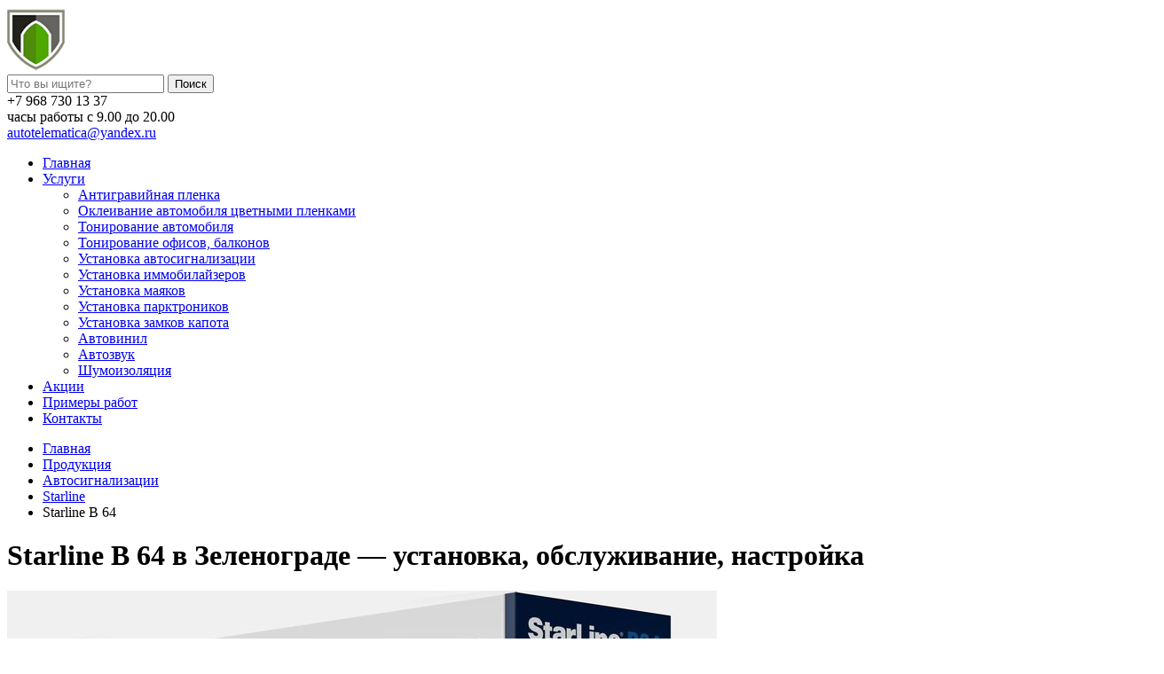

--- FILE ---
content_type: text/html; charset=UTF-8
request_url: http://auto-elektrika.ru/catalog/avtosignalizatsii/starline/starline-b-64/
body_size: 9253
content:
<!DOCTYPE html>
<html>
<head>
    <title>Автосигнализация Starline B 64 в Зеленограде с установкой по низкой цене</title>
    
    <link href="http://fonts.googleapis.com/css?family=PT+Sans:400,400italic,700|Open+Sans+Condensed:300,700&amp;subset=latin,cyrillic" rel="stylesheet" type="text/css">
    <link href='http://fonts.googleapis.com/css?family=Roboto+Condensed:400,700&subset=latin,cyrillic' rel='stylesheet' type='text/css'>
    <script src="//ajax.googleapis.com/ajax/libs/jquery/1.11.1/jquery.min.js"></script>
    <script src="/js/jquery.color.min.js"></script>
    <script type="text/javascript" src="/js/project.js"></script>
<link rel="shortcut icon" href="favicon.ico" >
  
    <!--FormValidation-->
    <script src="/js/jQueryValidate/jquery.validate.min.js"></script>
    <!--FormValidation-->  
    
     <!--PhoneMask-->
    <script src="/js/jQueryPhoneMask/jquery.mask.min.js"></script>
    <!--PhoneMask-->   
   
    <!--NivoSlider-->
    <script type="text/javascript" src="/js/NivoSlider/jquery.nivo.slider.js"></script>
    <!--NivoSlider-->
		
    <!--bxSlider-->
    <link href="/js/bxSlider/jquery.bxslider.css" rel="stylesheet" type="text/css">
    <script type="text/javascript" src="/js/bxSlider/jquery.bxslider.min.js"></script>
    <!--bxSlider-->
    
    <!--FancyBox-->
    <link rel="stylesheet" type="text/css" href="/js/FancyBox/jquery.fancybox.css">
    <script type="text/javascript" src="/js/FancyBox/jquery.fancybox.js"></script>
    <!--FancyBox-->
    
  
    <meta http-equiv="Content-Type" content="text/html; charset=UTF-8" />
<link href="/bitrix/cache/css/s1/main/kernel_main/kernel_main.css?143932721829460" type="text/css"  rel="stylesheet" />
<link href="/bitrix/cache/css/s1/main/page_a7d731a04297459e05cdfded2396e267/page_a7d731a04297459e05cdfded2396e267.css?143932721939100" type="text/css"  rel="stylesheet" />
<link href="/bitrix/cache/css/s1/main/template_78d4dad32f3fd19c7b84024f81ec2a36/template_78d4dad32f3fd19c7b84024f81ec2a36.css?157666262215220" type="text/css"  data-template-style="true"  rel="stylesheet" />
<script type="text/javascript">if(!window.BX)window.BX={message:function(mess){if(typeof mess=='object') for(var i in mess) BX.message[i]=mess[i]; return true;}};</script>
<script type="text/javascript">(window.BX||top.BX).message({'JS_CORE_LOADING':'Загрузка...','JS_CORE_NO_DATA':'- Нет данных -','JS_CORE_WINDOW_CLOSE':'Закрыть','JS_CORE_WINDOW_EXPAND':'Развернуть','JS_CORE_WINDOW_NARROW':'Свернуть в окно','JS_CORE_WINDOW_SAVE':'Сохранить','JS_CORE_WINDOW_CANCEL':'Отменить','JS_CORE_H':'ч','JS_CORE_M':'м','JS_CORE_S':'с','JSADM_AI_HIDE_EXTRA':'Скрыть лишние','JSADM_AI_ALL_NOTIF':'Показать все','JSADM_AUTH_REQ':'Требуется авторизация!','JS_CORE_WINDOW_AUTH':'Войти','JS_CORE_IMAGE_FULL':'Полный размер'});</script>
<script type="text/javascript">(window.BX||top.BX).message({'LANGUAGE_ID':'ru','FORMAT_DATE':'DD.MM.YYYY','FORMAT_DATETIME':'DD.MM.YYYY HH:MI:SS','COOKIE_PREFIX':'BITRIX_SM','SERVER_TZ_OFFSET':'10800','SITE_ID':'s1','USER_ID':'','SERVER_TIME':'1768961692','USER_TZ_OFFSET':'0','USER_TZ_AUTO':'Y','bitrix_sessid':'13105d065b6472a194d8135abe2416b9'});</script>


<script type="text/javascript" src="/bitrix/cache/js/s1/main/kernel_main/kernel_main.js?1439327338236844"></script>
<script type="text/javascript">BX.setJSList(['/bitrix/js/main/core/core.js?143215274264638','/bitrix/js/main/core/core_ajax.js?143215272920981','/bitrix/js/main/json/json2.min.js?14294487013467','/bitrix/js/main/core/core_ls.js?14321527297317','/bitrix/js/main/session.js?14321527293642','/bitrix/js/main/core/core_popup.js?143215274228778','/bitrix/js/main/core/core_window.js?143215272974864','/bitrix/js/main/utils.js?143215273030973','/bitrix/templates/.default/components/bitrix/catalog/catalog/bitrix/catalog.element/.default/script.js?143577321971726','/bitrix/components/bitrix/search.title/script.js?14321527876196','/bitrix/templates/.default/components/bitrix/menu/main_menu/script.js?1438529295977']); </script>
<script type="text/javascript">BX.setCSSList(['/bitrix/js/main/core/css/core.css?14321527292854','/bitrix/js/main/core/css/core_popup.css?143215272924368','/bitrix/templates/.default/components/bitrix/catalog/catalog/style.css?1435773218697','/bitrix/templates/.default/components/bitrix/catalog/catalog/bitrix/catalog.element/.default/style.css?143766753132727','/bitrix/templates/.default/components/bitrix/catalog/catalog/bitrix/catalog.element/.default/themes/blue/style.css?1435773219591','/bitrix/templates/.default/components/bitrix/search.form/left-search-from/style.css?1437844808565','/bitrix/templates/.default/components/bitrix/search.title/search_title/style.css?14378422022144','/bitrix/templates/.default/components/bitrix/menu/main_menu/style.css?1439026202865','/bitrix/templates/.default/components/bitrix/breadcrumb/nav/style.css?1430592670950','/bitrix/templates/main/template_styles.css?15766625829570']); </script>


<script type="text/javascript" src="/bitrix/cache/js/s1/main/template_7884c1d65da4f3c64c4ff1ed96199854/template_7884c1d65da4f3c64c4ff1ed96199854.js?14393272177965"></script>
<script type="text/javascript" src="/bitrix/cache/js/s1/main/page_febbab5fc82e376fb7fc94765832c869/page_febbab5fc82e376fb7fc94765832c869.js?143932721972183"></script>
<script type="text/javascript">
bxSession.Expand(1440, '13105d065b6472a194d8135abe2416b9', false, '2f9942819fba46d4c0680963ef1c029f');
</script>
<script type="text/javascript">var _ba = _ba || []; _ba.push(["aid", "bfb7766f2f2f211a2d4ca0c6db07c425"]); _ba.push(["host", "auto-elektrika.ru"]); (function() {var ba = document.createElement("script"); ba.type = "text/javascript"; ba.async = true;ba.src = (document.location.protocol == "https:" ? "https://" : "http://") + "bitrix.info/ba.js";var s = document.getElementsByTagName("script")[0];s.parentNode.insertBefore(ba, s);})();</script>


    <meta name="viewport" content="width=1000">
	<meta name="yandex-verification" content="4a32a7c7b168d3b1" />
    <META NAME="ROBOTS" content="ALL">
    <link rel="icon" href="/favicon.ico" type="image/x-icon">
    <link rel="shortcut icon" href="/favicon.ico" type="image/x-icon">
</head>
<body>
  <div class="header_wr clearfix">
     <div class="header">
     	<a class="head_logo_a" href="/" rel="home">
        <img src="/img/logo_site.png" width="65" alt="Авто телематика" /> <span></span>
        </a>
        <div class="header_search_wr">
		 <div id="title-search" class="search_wr">
<form action="/search/index.php">
    <input autocomplete="off" id="title-search-input" type="text" name="q" value=""  placeholder="Что вы ищите?">
    <input name="s" type="submit" value="Поиск">
</form>
</div>
<script>
	BX.ready(function(){
		new JCTitleSearch({
			'AJAX_PAGE' : '/catalog/avtosignalizatsii/starline/starline-b-64/',
			'CONTAINER_ID': 'title-search',
			'INPUT_ID': 'title-search-input',
			'MIN_QUERY_LEN': 3
		});
	});
</script>
        </div>
        <div class="header_contacts_wr"> 
        	<div class="phone">
				+7 968 730 13 37            </div>
            <div class="work_ours">
				часы работы с 9.00 до 20.00             </div> 
            <div class="email">
            	<a href="mailto:autotelematica@yandex.ru">autotelematica@yandex.ru</a>            </div>
        </div>
      
           
    
        
       
     </div>  
 </div>
 <div class="header_menu_wr clearfix">
 
<ul id="horizontal-multilevel-menu" class="clearfix">


	
	
		
							<li><a href="/" class="root-item-selected">Главная</a></li>
			
		
	
	

	
	
					<li><a href="/uslugi/" class="root-item">Услуги</a>
				<ul>
		
	
	

	
	
		
							<li><a href="/uslugi/antigraviynaya-plenka/">Антигравийная пленка</a></li>
			
		
	
	

	
	
		
							<li><a href="/uslugi/okleivanie-avtomobilya-tsvetnymi-plenkami/">Оклеивание автомобиля цветными пленками</a></li>
			
		
	
	

	
	
		
							<li><a href="/uslugi/tonirovanie-avtomobilya/">Тонирование автомобиля</a></li>
			
		
	
	

	
	
		
							<li><a href="/uslugi/tonirovanie-ofisov-balkonov/">Тонирование офисов, балконов</a></li>
			
		
	
	

	
	
		
							<li><a href="/uslugi/ustanovka-avtosignalizatsii/">Установка автосигнализации</a></li>
			
		
	
	

	
	
		
							<li><a href="/uslugi/ustanovka-immobilayzerov/">Установка иммобилайзеров</a></li>
			
		
	
	

	
	
		
							<li><a href="/uslugi/ustanovka-mayakov/">Установка маяков</a></li>
			
		
	
	

	
	
		
							<li><a href="/uslugi/ustanovka-parktronikov/">Установка парктроников</a></li>
			
		
	
	

	
	
		
							<li><a href="/uslugi/ustanovka-zamkov-kapota/">Установка замков капота</a></li>
			
		
	
	

	
	
		
							<li><a href="/uslugi/avtovinil/">Автовинил</a></li>
			
		
	
	

	
	
		
							<li><a href="/uslugi/avtozvuk/">Автозвук</a></li>
			
		
	
	

	
	
		
							<li><a href="/uslugi/shumoizolyatsiya/">Шумоизоляция</a></li>
			
		
	
	

			</ul></li>	
	
		
							<li><a href="/aktsii/" class="root-item">Акции</a></li>
			
		
	
	

	
	
		
							<li><a href="/primery-rabot/" class="root-item">Примеры работ</a></li>
			
		
	
	

	
	
		
							<li><a href="/kontakty/" class="root-item">Контакты</a></li>
			
		
	
	


</ul>

 
 </div>
<div id="wrapper">
 
    
 
   

    <div class="content clearfix">
	 <div class="bx_breadcrumbs"><ul><li><a href="/" title="Главная">Главная</a></li><li><a href="/catalog/" title="Продукция">Продукция</a></li><li><a href="/catalog/avtosignalizatsii/" title="Автосигнализации">Автосигнализации</a></li><li><a href="/catalog/avtosignalizatsii/starline/" title="Starline">Starline</a></li><li><span>Starline B 64</span></li></ul></div>          

   <!-- <div class="left_col">-->

 <div class="bx_item_detail bx_blue" id="bx_117848907_133">
<div class="bx_item_title"><h1><span class="name">Starline B 64 в Зеленограде &mdash; установка, обслуживание, настройка
</span></h1></div>
	<div class="bx_item_container">
		<div class="bx_lt">
<div class="bx_item_slider" id="bx_117848907_133_big_slider">
	<div class="bx_bigimages" id="bx_117848907_133_bigimg_cont">
	<div class="bx_bigimages_imgcontainer">
	<span class="bx_bigimages_aligner"><img id="bx_117848907_133_pict" src="/upload/iblock/2d9/2d9ee345aaffc05131cb1dbf916fd2a2.jpg" alt="Starline B 64" title="Starline B 64"></span>
	</div>
	</div>
	<div class="bx_slider_conteiner" id="bx_117848907_133_slider_cont">
	<div class="bx_slider_scroller_container">
	<div class="bx_slide">
	<ul style="width: 100%;" id="bx_117848907_133_slider_list">
	<li data-value="906" style="width: 20%; padding-top: 20%;"><span class="cnt"><span class="cnt_item" style="background-image:url('/upload/iblock/2d9/2d9ee345aaffc05131cb1dbf916fd2a2.jpg');"></span></span></li>
	</ul>
	</div>
	<div class="bx_slide_left" id="bx_117848907_133_slider_left" style="display: none;"></div>
	<div class="bx_slide_right" id="bx_117848907_133_slider_right" style="display: none;"></div>
	</div>
	</div>
</div>
		</div>
		<div class="bx_rt">
<div class="item_info_section">
    <dl class="price">
        <dt>Цена с установкой:</dt>
        <dd>14 000 руб.</dd>
    </dl>
</div>

			<div class="clb"></div>
		</div>

				<div class="bx_rb">
<div class="item_info_section">
	<div class="bx_item_description">
		<div class="bx_item_section_name" style="border-bottom: 1px solid #e5e5e5;">Полное описание</div>
<p>Сигнализация StarLine B64 — охранно-телематический комплекс для защиты автомобилей с несканируемым диалоговым кодом управления, интегрированным мультисистемным 2CAN-интерфейсом, режимом 2SUPER SLAVE, опциональными GSM и GPS-интерфейсами, 512-канальным помехозащищенным трансивером с дальностью оповещения до 2 000 м.<br />
<br />
 &nbsp;&nbsp;&nbsp;&nbsp;&nbsp;&nbsp;&nbsp;&nbsp;SUPER SLAVE Управление охраной автомобиля штатным брелком. Надежную защиту гарантируют 3 рубежа охраны: диалоговая идентификация, штатная система, валидатор-иммобилайзер&nbsp;&nbsp;&nbsp;&nbsp; <br />
 &nbsp;&nbsp;&nbsp;&nbsp;&nbsp;&nbsp;&nbsp;&nbsp;ТЕЛЕМАТИКА Опциональный GSM-GPRS, GPS-ГЛОНАСС телематический модуль позволяет определять координаты автомобиля, управлять дистанционно&nbsp;&nbsp;&nbsp;&nbsp; <br />
<br />
<br />
ДИАЛОГОВАЯ ЗАЩИТА Диалоговый код управления StarLine с индивидуальными ключами шифрования 128 бит гарантирует надежную защиту от всех известных кодграбберов&nbsp;&nbsp;&nbsp;&nbsp; <br />
<br />
<br />
ЗАЩИТА ОТ ПОМЕХ StarLine уверенно работает в условиях экстремальных городских радиопомех, благодаря уникальному 512-канальному узкополосному трансиверу&nbsp;&nbsp;&nbsp;&nbsp;<br />
 &nbsp;&nbsp;&nbsp;&nbsp;<br />
3D ДАТЧИК УДАРА И НАКЛОНА с дистанционной настройкой регистрирует поддомкрачивание и эвакуацию автомобиля.&nbsp;&nbsp;&nbsp;&nbsp; <br />
 &nbsp;&nbsp;&nbsp;&nbsp;<br />
РАСШИРЕННЫЙ ДИАПАЗОН ТЕМПЕРАТУР StarLine уверенно работает в суровых климатических условиях при температуре от -50 до &#43;85 °С&nbsp;&nbsp;&nbsp;&nbsp; <br />
 &nbsp;&nbsp;&nbsp;&nbsp;<br />
РЕКОРДНАЯ ЭНЕРГОЭКОНОМИЧНОСТЬ Рекордная энергоэкономичность StarLine гарантирует сохранность достаточного заряда аккумулятора до 60 дней в режиме охраны&nbsp;&nbsp;благодаря использованию запатентованных прогрессивных технологий и программных решений&nbsp;&nbsp;&nbsp;&nbsp; <br />
 &nbsp;&nbsp;&nbsp;&nbsp;<br />
ВСТРОЕННЫЙ 2CAN интерфейс Обеспечивает быструю, удобную и безопасную установку охранных систем StarLine на современные автомобили, оснащенные шинами CAN&nbsp;&nbsp;&nbsp;&nbsp; <br />
 &nbsp;&nbsp;&nbsp;&nbsp;<br />
УПРАВЛЕНИЕ С ТЕЛЕФОНА Опциональный GSM-модуль позволяет управлять охранными и сервисными функциями, а также получать оповещения о статусе охраны на Ваш мобильный телефон&nbsp;&nbsp;&nbsp;&nbsp; <br />
 &nbsp;&nbsp;&nbsp;&nbsp;<br />
КОНТРОЛЬ КАНАЛА СВЯЗИ Автоматический контроль канала связи обеспечивает проверку нахождения брелка в зоне действия приемопередатчика сигнализации&nbsp;&nbsp;&nbsp;&nbsp; <br />
<br />
<br />
УДАРОПРОЧНЫЙ БРЕЛОК Брелок StarLine имеет инновационную ударопрочную конструкцию, эргономичный дизайн и внутреннюю защищенную антенну&nbsp;&nbsp;&nbsp;&nbsp;<br />
<br />
<br />
ГИБКИЕ СЕРВИСНЫЕ КАНАЛЫ Программируемые параметры управления аварийной световой сигнализацией, складыванием зеркал, настройкой сидения под владельца и др.&nbsp;&nbsp;&nbsp;&nbsp; <br />
 &nbsp;&nbsp;&nbsp;&nbsp;<br />
СИЛОВЫЕ КЛЮЧИ обеспечивают скрытую бесшумную работу блока сигнализации и защиту силовых выходов от случайного короткого замыкания &nbsp;&nbsp;&nbsp;&nbsp; <br />
 &nbsp;&nbsp;&nbsp;&nbsp;<br />
ПАТЕНТНАЯ ЗАЩИТА Все технические решения и авторские дизайны StarLine защищены патентами и авторскими свидетельствами&nbsp;&nbsp;&nbsp;&nbsp; <br />
 &nbsp;&nbsp;&nbsp;&nbsp;<br />
ФЕДЕРАЛЬНАЯ СЛУЖБА ПОДДЕРЖКИ <br />
Россия 8-800-333-80-30<br />
Белоруссия 8-10-8000-333-80-30 <br />
Казахстан 8-800-070-80-30 <br />
Украина 0-800-502-308&nbsp;&nbsp;&nbsp;&nbsp; <br />
 <br />
<br />
Преимущества&nbsp;&nbsp;StarLine B64:<br />
<br />
Интегрированный 2CAN-интерфейс поддерживает более 300 моделей автомобилей, включая самые последние. Интегрированный 2CAN-интерфейс упрощает и ускоряет установку сигнализации, минимизируя вмешательство в электронику автомобиля.<br />
<br />
Благодаря гибким сервисным каналам сигнализация StarLine B64 позволяет облегчить установку и реализовать дополнительные функции без использования внешних компонентов.<br />
<br />
Противоугонные функции:<br />
<br />
Подключение цифрового беспроводного реле блокировки StarLine R2;<br />
Добавление дополнительного GSM/GPS модуля StarLine с использованием всего одного разъема.<br />
&nbsp;&nbsp;Команды в режимах охраны и тревоги:<br />
<br />
Управление дополнительными замками блокировки дверей;<br />
Дополнительная блокировка двигателя &#40;имитация неисправности&#41;;<br />
Открытие багажника с отключением штатной сигнализации;<br />
Управление замком капота &#40;закрытие&#41;;<br />
Включение световой сигнализации при подключении к аварийной сигнализации.<br />
Функции комфорта:<br />
<br />
Удаленное управление предпусковым обогревателем;<br />
Автоматическая установка сидений под владельца;<br />
Автоматический возврат рулевой колонки в исходное положение &#40;складывание&#41;;<br />
Автоматическое включение ближнего света фар при движении автомобиля &#40;по опусканию ручного тормоза, нажатию на педаль тормоза&#41;.<br />
&nbsp;&nbsp;При включении режима охраны:<br />
<br />
Автоматическое складывание зеркал;<br />
Автоматическое закрытие люка;<br />
Световая дорожка после включения режима охраны.</p>	</div>
</div>
		</div>
		<div class="bx_lb">
<div class="tac ovh">
</div>
<div class="tab-section-container">
</div>
		</div>
        

			<div style="clear: both;"></div>
	</div>
	<div class="clb"></div>
</div><script type="text/javascript">
var obbx_117848907_133 = new JCCatalogElement({'CONFIG':{'USE_CATALOG':false,'SHOW_QUANTITY':false,'SHOW_PRICE':false,'SHOW_DISCOUNT_PERCENT':false,'SHOW_OLD_PRICE':false,'DISPLAY_COMPARE':false,'MAIN_PICTURE_MODE':'IMG','SHOW_BASIS_PRICE':true,'ADD_TO_BASKET_ACTION':['BUY'],'SHOW_CLOSE_POPUP':false},'VISUAL':{'ID':'bx_117848907_133'},'PRODUCT_TYPE':'0','PRODUCT':{'ID':'133','PICT':{'ID':'906','SRC':'/upload/iblock/2d9/2d9ee345aaffc05131cb1dbf916fd2a2.jpg','WIDTH':'800','HEIGHT':'590'},'NAME':'Starline B 64','SUBSCRIPTION':true,'PRICE':false,'BASIS_PRICE':'','SLIDER_COUNT':'1','SLIDER':[{'ID':'906','SRC':'/upload/iblock/2d9/2d9ee345aaffc05131cb1dbf916fd2a2.jpg','WIDTH':'800','HEIGHT':'590'}],'CAN_BUY':false,'CHECK_QUANTITY':false,'QUANTITY_FLOAT':false,'MAX_QUANTITY':'0','STEP_QUANTITY':'1'},'BASKET':{'ADD_PROPS':true,'QUANTITY':'quantity','PROPS':'prop','EMPTY_PROPS':true,'BASKET_URL':'/personal/basket.php','ADD_URL_TEMPLATE':'/catalog/avtosignalizatsii/starline/starline-b-64/?action=ADD2BASKET&id=#ID#','BUY_URL_TEMPLATE':'/catalog/avtosignalizatsii/starline/starline-b-64/?action=BUY&id=#ID#'}});
BX.message({
	ECONOMY_INFO_MESSAGE: '(Экономия в цене - #ECONOMY#)',
	BASIS_PRICE_MESSAGE: 'Цена #PRICE# за 1 #MEASURE#',
	TITLE_ERROR: 'Ошибка',
	TITLE_BASKET_PROPS: 'Свойства товара, добавляемые в корзину',
	BASKET_UNKNOWN_ERROR: 'Неизвестная ошибка при добавлении товара в корзину',
	BTN_SEND_PROPS: 'Выбрать',
	BTN_MESSAGE_BASKET_REDIRECT: 'Перейти в корзину',
	BTN_MESSAGE_CLOSE: 'Закрыть',
	BTN_MESSAGE_CLOSE_POPUP: 'Продолжить покупки',
	TITLE_SUCCESSFUL: 'Товар добавлен в корзину',
	COMPARE_MESSAGE_OK: 'Товар добавлен в список сравнения',
	COMPARE_UNKNOWN_ERROR: 'При добавлении товара в список сравнения произошла ошибка',
	COMPARE_TITLE: 'Сравнение товаров',
	BTN_MESSAGE_COMPARE_REDIRECT: 'Перейти в список сравнения',
	SITE_ID: 's1'
});
</script>

	<div id="form_result">
	 

<div class="form_wr">
<div class="h1">Оставьте онлайн заявку</div>
<form method="post" action="" enctype="multipart/form-data" id="feedback_form">
  <table width="100%">
      <tbody>    
   
    <tr>
      <td width="50%"><div class="row">
                    <div class="name">
            Ваше имя            <span class="starrequired">*</span></div>
          <div class="field">
            <input id="name" type="text" name="FB_NAME" value="" />
          </div>
        </div>
        <div class="row">
                    <div class="name">
            E-mail            <span class="starrequired">*</span></div>
          <div class="field">
            <input id="email" type="text" name="FB_EMAIL" value="" />
          </div>
        </div>
        <div class="row">
                    <div class="name">
            Телефон            <span class="starrequired">*</span></div>
          <div class="field">
            <input id="phone" type="text" name="FB_PHONE" value="" />
          </div>
        </div></td>
      <td>
      <div class="row">
                    <div class="name">
            Текст сообщения          </div>
          <div class="field">
            
            <textarea name="FB_COMMENTS"></textarea>
			 			<input id="theme" type="hidden" name="FB_THEME" value=""/>
          </div>
        </div>
        </td>
    </tr>
    <tr>
    <td colspan="2">
    <div class="row" style="text-align:right">
          <input type="checkbox" name="TRY" style="display: none;">
          <!--<input type="hidden" name="pxajax" value="Y">-->
          <input type="hidden" name="FB_SEND_REVIEW" value="Y">
          <input type="submit" value="Отправить">
        </div> 
        <div class="row"> <span class="starrequired">*</span> - Поля, обязательные для заполнения </div>
	</td>    
    </tr>
      </tbody>
    
  </table>
</form>
</div> <!--form_wr-->

</div> <script type="text/javascript">
BX.ready(BX.defer(function(){
	if (!!window.obbx_117848907_133)
	{
		window.obbx_117848907_133.allowViewedCount(true);
	}
}));
</script>

<div style="clear:both"></div>   <!-- </div>--><!--left_col-->

     <!--<div class="right_col">-->
      

       
     <!--</div>--><!--right_col-->

    </div><!--content-->
    <div class="footer_push"></div>
</div> <!--wrapper-->
<div class="footer_wr">
<div class="footer clearfix">
    <div class="copy">&copy; &laquo;Авто телематика&raquo; &mdash; 2010-2026</div>
<div class="copy"><br>

	Реклама в Интернете &mdash; <a href="https://artyomo.com" target="artyomo" style="color:#fff;
  font-family:'PT Sans', sans-serif;
  font-size:15px;
text-decoration:none;">artyomo.com</a>

</div>
    <div class="f-contacts">

     
    </div>
    <div class="footer_social">
	<noindex><div class="social clearfix"> <a href="http://vk.com/id310756131" class="vk" rel="nofollow"><span>ВКонтакте</span></a> <a href="http://ok.ru/profile/224954270334" class="od" rel="nofollow"><span>Одноклассники</span></a> 
<!--<a id="bxid_709497" href="#" class="fb" ><span>Facebook</span></a>-->
	<a href="https://instagram.com/autodefencezel/" class="in" rel="nofollow" ><span>Инстаграм</span></a> </div></noindex>   </div> 
  

</div>
<a id="toTop" href="#">^</a>
</div>

<!-- Yandex.Metrika counter -->
<script type="text/javascript">
    (function (d, w, c) {
        (w[c] = w[c] || []).push(function() {
            try {
                w.yaCounter31894906 = new Ya.Metrika({
                    id:31894906,
                    clickmap:true,
                    trackLinks:true,
                    accurateTrackBounce:true,
                    webvisor:true
                });
            } catch(e) { }
        });

        var n = d.getElementsByTagName("script")[0],
            s = d.createElement("script"),
            f = function () { n.parentNode.insertBefore(s, n); };
        s.type = "text/javascript";
        s.async = true;
        s.src = "https://mc.yandex.ru/metrika/watch.js";

        if (w.opera == "[object Opera]") {
            d.addEventListener("DOMContentLoaded", f, false);
        } else { f(); }
    })(document, window, "yandex_metrika_callbacks");
</script>
<noscript><div><img src="https://mc.yandex.ru/watch/31894906" style="position:absolute; left:-9999px;" alt="" /></div></noscript>
<!-- /Yandex.Metrika counter -->

</body>
</html>

--- FILE ---
content_type: application/javascript
request_url: http://auto-elektrika.ru/js/project.js
body_size: 1667
content:
jQuery(document).ready(function(e) {
    jQuery(".fancybox").fancybox();
	
	var theme = jQuery(".name").html();
	jQuery("#theme").val(theme);
	jQuery("#feedback_form").validate({
		rules: {
			FB_EMAIL: {
			required: true,
			email: true
		},
		FB_NAME:{
			required: true,
		},
		FB_PHONE:{
			required: true,
		}
		},
		messages: {
			FB_NAME: "Пожалуйста, введите Ваше имя",
			FB_EMAIL: {
				required: "Пожалуйста, введите Ваш Email",
				email: "Пожалуйста, введите корректный Email (пример : yourname@mail.ru)"
			},
			FB_PHONE: "Пожалуйста, введите Ваш телефон"
		},
		submitHandler: function() { 
			$.ajax({
			type	: "POST",
			url		: '/ajax/feedback.php',
			data: $('#feedback_form').serializeArray(),
			success: function(msg){
				jQuery('#form_result').html(msg);
			}
		});
		
		
		 }
	}); 

	//jQuery('#phone').mask('+7 (000) 000-00-00');
	
	jQuery('#phone').on('keyup',function(){
		jQuery(this).mask('+7 (000) 000-00-00');
	});
	jQuery('#phone').on('blur',function(){
		var len = jQuery(this).val().length;
		if(len<18){
			jQuery(this).val("");
			
		}
	});
	
	// Кнопка вверх
	jQuery("#toTop").css("display", "none");
	jQuery(window).scroll(function(){
		if(jQuery(window).scrollTop() > 0){
			jQuery("#toTop").fadeIn("slow");
		}
		else {
			jQuery("#toTop").fadeOut("slow");
		}
	});
	jQuery("#toTop").click(function(){
		event.preventDefault();
		jQuery("html, body").animate({
			scrollTop:0
		},"slow");
	});
	
	// Таблица
	jQuery('.price_tbl tr> td[colspan="3"]').addClass('tbl_title');
	
}); // document.ready


 
